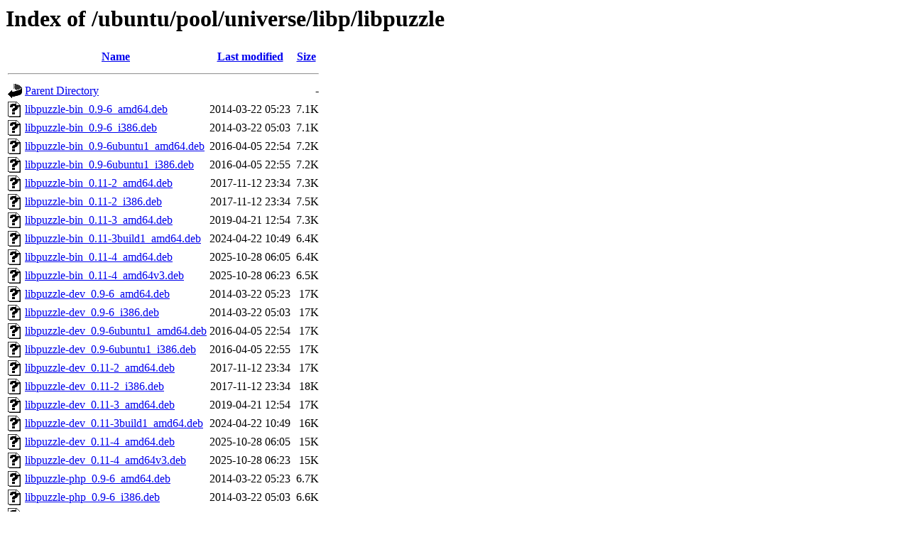

--- FILE ---
content_type: text/html;charset=UTF-8
request_url: http://es.archive.ubuntu.com/ubuntu/pool/universe/libp/libpuzzle/
body_size: 1149
content:
<!DOCTYPE HTML PUBLIC "-//W3C//DTD HTML 3.2 Final//EN">
<html>
 <head>
  <title>Index of /ubuntu/pool/universe/libp/libpuzzle</title>
 </head>
 <body>
<h1>Index of /ubuntu/pool/universe/libp/libpuzzle</h1>
  <table>
   <tr><th valign="top"><img src="/icons/blank.gif" alt="[ICO]"></th><th><a href="?C=N;O=D">Name</a></th><th><a href="?C=M;O=A">Last modified</a></th><th><a href="?C=S;O=A">Size</a></th></tr>
   <tr><th colspan="4"><hr></th></tr>
<tr><td valign="top"><img src="/icons/back.gif" alt="[PARENTDIR]"></td><td><a href="/ubuntu/pool/universe/libp/">Parent Directory</a></td><td>&nbsp;</td><td align="right">  - </td></tr>
<tr><td valign="top"><img src="/icons/unknown.gif" alt="[   ]"></td><td><a href="libpuzzle-bin_0.9-6_amd64.deb">libpuzzle-bin_0.9-6_amd64.deb</a></td><td align="right">2014-03-22 05:23  </td><td align="right">7.1K</td></tr>
<tr><td valign="top"><img src="/icons/unknown.gif" alt="[   ]"></td><td><a href="libpuzzle-bin_0.9-6_i386.deb">libpuzzle-bin_0.9-6_i386.deb</a></td><td align="right">2014-03-22 05:03  </td><td align="right">7.1K</td></tr>
<tr><td valign="top"><img src="/icons/unknown.gif" alt="[   ]"></td><td><a href="libpuzzle-bin_0.9-6ubuntu1_amd64.deb">libpuzzle-bin_0.9-6ubuntu1_amd64.deb</a></td><td align="right">2016-04-05 22:54  </td><td align="right">7.2K</td></tr>
<tr><td valign="top"><img src="/icons/unknown.gif" alt="[   ]"></td><td><a href="libpuzzle-bin_0.9-6ubuntu1_i386.deb">libpuzzle-bin_0.9-6ubuntu1_i386.deb</a></td><td align="right">2016-04-05 22:55  </td><td align="right">7.2K</td></tr>
<tr><td valign="top"><img src="/icons/unknown.gif" alt="[   ]"></td><td><a href="libpuzzle-bin_0.11-2_amd64.deb">libpuzzle-bin_0.11-2_amd64.deb</a></td><td align="right">2017-11-12 23:34  </td><td align="right">7.3K</td></tr>
<tr><td valign="top"><img src="/icons/unknown.gif" alt="[   ]"></td><td><a href="libpuzzle-bin_0.11-2_i386.deb">libpuzzle-bin_0.11-2_i386.deb</a></td><td align="right">2017-11-12 23:34  </td><td align="right">7.5K</td></tr>
<tr><td valign="top"><img src="/icons/unknown.gif" alt="[   ]"></td><td><a href="libpuzzle-bin_0.11-3_amd64.deb">libpuzzle-bin_0.11-3_amd64.deb</a></td><td align="right">2019-04-21 12:54  </td><td align="right">7.3K</td></tr>
<tr><td valign="top"><img src="/icons/unknown.gif" alt="[   ]"></td><td><a href="libpuzzle-bin_0.11-3build1_amd64.deb">libpuzzle-bin_0.11-3build1_amd64.deb</a></td><td align="right">2024-04-22 10:49  </td><td align="right">6.4K</td></tr>
<tr><td valign="top"><img src="/icons/unknown.gif" alt="[   ]"></td><td><a href="libpuzzle-bin_0.11-4_amd64.deb">libpuzzle-bin_0.11-4_amd64.deb</a></td><td align="right">2025-10-28 06:05  </td><td align="right">6.4K</td></tr>
<tr><td valign="top"><img src="/icons/unknown.gif" alt="[   ]"></td><td><a href="libpuzzle-bin_0.11-4_amd64v3.deb">libpuzzle-bin_0.11-4_amd64v3.deb</a></td><td align="right">2025-10-28 06:23  </td><td align="right">6.5K</td></tr>
<tr><td valign="top"><img src="/icons/unknown.gif" alt="[   ]"></td><td><a href="libpuzzle-dev_0.9-6_amd64.deb">libpuzzle-dev_0.9-6_amd64.deb</a></td><td align="right">2014-03-22 05:23  </td><td align="right"> 17K</td></tr>
<tr><td valign="top"><img src="/icons/unknown.gif" alt="[   ]"></td><td><a href="libpuzzle-dev_0.9-6_i386.deb">libpuzzle-dev_0.9-6_i386.deb</a></td><td align="right">2014-03-22 05:03  </td><td align="right"> 17K</td></tr>
<tr><td valign="top"><img src="/icons/unknown.gif" alt="[   ]"></td><td><a href="libpuzzle-dev_0.9-6ubuntu1_amd64.deb">libpuzzle-dev_0.9-6ubuntu1_amd64.deb</a></td><td align="right">2016-04-05 22:54  </td><td align="right"> 17K</td></tr>
<tr><td valign="top"><img src="/icons/unknown.gif" alt="[   ]"></td><td><a href="libpuzzle-dev_0.9-6ubuntu1_i386.deb">libpuzzle-dev_0.9-6ubuntu1_i386.deb</a></td><td align="right">2016-04-05 22:55  </td><td align="right"> 17K</td></tr>
<tr><td valign="top"><img src="/icons/unknown.gif" alt="[   ]"></td><td><a href="libpuzzle-dev_0.11-2_amd64.deb">libpuzzle-dev_0.11-2_amd64.deb</a></td><td align="right">2017-11-12 23:34  </td><td align="right"> 17K</td></tr>
<tr><td valign="top"><img src="/icons/unknown.gif" alt="[   ]"></td><td><a href="libpuzzle-dev_0.11-2_i386.deb">libpuzzle-dev_0.11-2_i386.deb</a></td><td align="right">2017-11-12 23:34  </td><td align="right"> 18K</td></tr>
<tr><td valign="top"><img src="/icons/unknown.gif" alt="[   ]"></td><td><a href="libpuzzle-dev_0.11-3_amd64.deb">libpuzzle-dev_0.11-3_amd64.deb</a></td><td align="right">2019-04-21 12:54  </td><td align="right"> 17K</td></tr>
<tr><td valign="top"><img src="/icons/unknown.gif" alt="[   ]"></td><td><a href="libpuzzle-dev_0.11-3build1_amd64.deb">libpuzzle-dev_0.11-3build1_amd64.deb</a></td><td align="right">2024-04-22 10:49  </td><td align="right"> 16K</td></tr>
<tr><td valign="top"><img src="/icons/unknown.gif" alt="[   ]"></td><td><a href="libpuzzle-dev_0.11-4_amd64.deb">libpuzzle-dev_0.11-4_amd64.deb</a></td><td align="right">2025-10-28 06:05  </td><td align="right"> 15K</td></tr>
<tr><td valign="top"><img src="/icons/unknown.gif" alt="[   ]"></td><td><a href="libpuzzle-dev_0.11-4_amd64v3.deb">libpuzzle-dev_0.11-4_amd64v3.deb</a></td><td align="right">2025-10-28 06:23  </td><td align="right"> 15K</td></tr>
<tr><td valign="top"><img src="/icons/unknown.gif" alt="[   ]"></td><td><a href="libpuzzle-php_0.9-6_amd64.deb">libpuzzle-php_0.9-6_amd64.deb</a></td><td align="right">2014-03-22 05:23  </td><td align="right">6.7K</td></tr>
<tr><td valign="top"><img src="/icons/unknown.gif" alt="[   ]"></td><td><a href="libpuzzle-php_0.9-6_i386.deb">libpuzzle-php_0.9-6_i386.deb</a></td><td align="right">2014-03-22 05:03  </td><td align="right">6.6K</td></tr>
<tr><td valign="top"><img src="/icons/unknown.gif" alt="[   ]"></td><td><a href="libpuzzle1_0.9-6_amd64.deb">libpuzzle1_0.9-6_amd64.deb</a></td><td align="right">2014-03-22 05:23  </td><td align="right"> 14K</td></tr>
<tr><td valign="top"><img src="/icons/unknown.gif" alt="[   ]"></td><td><a href="libpuzzle1_0.9-6_i386.deb">libpuzzle1_0.9-6_i386.deb</a></td><td align="right">2014-03-22 05:03  </td><td align="right"> 14K</td></tr>
<tr><td valign="top"><img src="/icons/unknown.gif" alt="[   ]"></td><td><a href="libpuzzle1_0.9-6ubuntu1_amd64.deb">libpuzzle1_0.9-6ubuntu1_amd64.deb</a></td><td align="right">2016-04-05 22:54  </td><td align="right"> 15K</td></tr>
<tr><td valign="top"><img src="/icons/unknown.gif" alt="[   ]"></td><td><a href="libpuzzle1_0.9-6ubuntu1_i386.deb">libpuzzle1_0.9-6ubuntu1_i386.deb</a></td><td align="right">2016-04-05 22:55  </td><td align="right"> 15K</td></tr>
<tr><td valign="top"><img src="/icons/unknown.gif" alt="[   ]"></td><td><a href="libpuzzle1_0.11-2_amd64.deb">libpuzzle1_0.11-2_amd64.deb</a></td><td align="right">2017-11-12 23:34  </td><td align="right"> 15K</td></tr>
<tr><td valign="top"><img src="/icons/unknown.gif" alt="[   ]"></td><td><a href="libpuzzle1_0.11-2_i386.deb">libpuzzle1_0.11-2_i386.deb</a></td><td align="right">2017-11-12 23:34  </td><td align="right"> 16K</td></tr>
<tr><td valign="top"><img src="/icons/unknown.gif" alt="[   ]"></td><td><a href="libpuzzle1_0.11-3_amd64.deb">libpuzzle1_0.11-3_amd64.deb</a></td><td align="right">2019-04-21 12:54  </td><td align="right"> 15K</td></tr>
<tr><td valign="top"><img src="/icons/unknown.gif" alt="[   ]"></td><td><a href="libpuzzle1_0.11-3build1_amd64.deb">libpuzzle1_0.11-3build1_amd64.deb</a></td><td align="right">2024-04-22 10:49  </td><td align="right"> 15K</td></tr>
<tr><td valign="top"><img src="/icons/unknown.gif" alt="[   ]"></td><td><a href="libpuzzle1_0.11-4_amd64.deb">libpuzzle1_0.11-4_amd64.deb</a></td><td align="right">2025-10-28 06:05  </td><td align="right"> 15K</td></tr>
<tr><td valign="top"><img src="/icons/unknown.gif" alt="[   ]"></td><td><a href="libpuzzle1_0.11-4_amd64v3.deb">libpuzzle1_0.11-4_amd64v3.deb</a></td><td align="right">2025-10-28 06:23  </td><td align="right"> 15K</td></tr>
<tr><td valign="top"><img src="/icons/unknown.gif" alt="[   ]"></td><td><a href="libpuzzle_0.9-6.debian.tar.xz">libpuzzle_0.9-6.debian.tar.xz</a></td><td align="right">2014-03-22 05:03  </td><td align="right">8.4K</td></tr>
<tr><td valign="top"><img src="/icons/text.gif" alt="[TXT]"></td><td><a href="libpuzzle_0.9-6.dsc">libpuzzle_0.9-6.dsc</a></td><td align="right">2014-03-22 05:03  </td><td align="right">2.1K</td></tr>
<tr><td valign="top"><img src="/icons/unknown.gif" alt="[   ]"></td><td><a href="libpuzzle_0.9-6ubuntu1.debian.tar.xz">libpuzzle_0.9-6ubuntu1.debian.tar.xz</a></td><td align="right">2016-04-05 22:18  </td><td align="right">7.6K</td></tr>
<tr><td valign="top"><img src="/icons/text.gif" alt="[TXT]"></td><td><a href="libpuzzle_0.9-6ubuntu1.dsc">libpuzzle_0.9-6ubuntu1.dsc</a></td><td align="right">2016-04-05 22:18  </td><td align="right">2.1K</td></tr>
<tr><td valign="top"><img src="/icons/compressed.gif" alt="[   ]"></td><td><a href="libpuzzle_0.9.orig.tar.gz">libpuzzle_0.9.orig.tar.gz</a></td><td align="right">2008-05-07 12:05  </td><td align="right">576K</td></tr>
<tr><td valign="top"><img src="/icons/unknown.gif" alt="[   ]"></td><td><a href="libpuzzle_0.11-2.debian.tar.xz">libpuzzle_0.11-2.debian.tar.xz</a></td><td align="right">2017-11-12 23:34  </td><td align="right">8.2K</td></tr>
<tr><td valign="top"><img src="/icons/text.gif" alt="[TXT]"></td><td><a href="libpuzzle_0.11-2.dsc">libpuzzle_0.11-2.dsc</a></td><td align="right">2017-11-12 23:34  </td><td align="right">2.1K</td></tr>
<tr><td valign="top"><img src="/icons/unknown.gif" alt="[   ]"></td><td><a href="libpuzzle_0.11-3.debian.tar.xz">libpuzzle_0.11-3.debian.tar.xz</a></td><td align="right">2019-04-21 11:43  </td><td align="right">8.9K</td></tr>
<tr><td valign="top"><img src="/icons/text.gif" alt="[TXT]"></td><td><a href="libpuzzle_0.11-3.dsc">libpuzzle_0.11-3.dsc</a></td><td align="right">2019-04-21 11:43  </td><td align="right">2.0K</td></tr>
<tr><td valign="top"><img src="/icons/unknown.gif" alt="[   ]"></td><td><a href="libpuzzle_0.11-3build1.debian.tar.xz">libpuzzle_0.11-3build1.debian.tar.xz</a></td><td align="right">2024-04-22 10:48  </td><td align="right">9.1K</td></tr>
<tr><td valign="top"><img src="/icons/text.gif" alt="[TXT]"></td><td><a href="libpuzzle_0.11-3build1.dsc">libpuzzle_0.11-3build1.dsc</a></td><td align="right">2024-04-22 10:48  </td><td align="right">2.2K</td></tr>
<tr><td valign="top"><img src="/icons/unknown.gif" alt="[   ]"></td><td><a href="libpuzzle_0.11-4.debian.tar.xz">libpuzzle_0.11-4.debian.tar.xz</a></td><td align="right">2025-10-27 23:48  </td><td align="right">9.0K</td></tr>
<tr><td valign="top"><img src="/icons/text.gif" alt="[TXT]"></td><td><a href="libpuzzle_0.11-4.dsc">libpuzzle_0.11-4.dsc</a></td><td align="right">2025-10-27 23:48  </td><td align="right">2.1K</td></tr>
<tr><td valign="top"><img src="/icons/compressed.gif" alt="[   ]"></td><td><a href="libpuzzle_0.11.orig.tar.gz">libpuzzle_0.11.orig.tar.gz</a></td><td align="right">2016-12-21 05:43  </td><td align="right">510K</td></tr>
   <tr><th colspan="4"><hr></th></tr>
</table>
<address>Apache/2.4.52 (Ubuntu) Server at es.archive.ubuntu.com Port 80</address>
</body></html>
